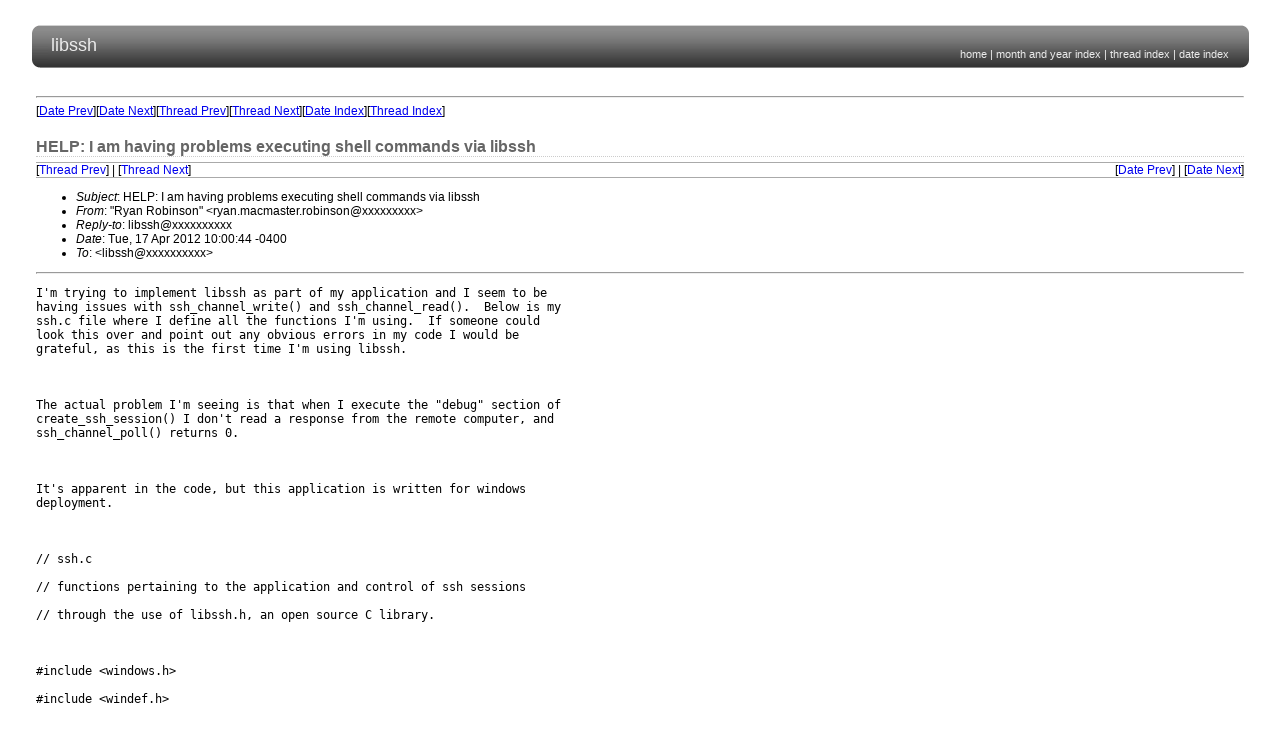

--- FILE ---
content_type: text/html
request_url: https://archive.libssh.org/libssh/2012-04/0000010.html
body_size: 16494
content:
<!-- MHonArc v2.6.16 -->
<!--X-Subject: HELP: I am having problems executing shell commands via libssh -->
<!--X-From-R13: "Dlna Dbovafba" <elna.znpznfgre.ebovafbaNtznvy.pbz> -->
<!--X-Date: Tue, 17 Apr 2012 15:54:42 +0200 (CEST) -->
<!--X-Message-Id: 006401cd1ca2$7c89ae90$759d0bb0$@gmail.com -->
<!--X-Content-Type: multipart/alternative -->
<!--X-Head-End-->
<!DOCTYPE HTML PUBLIC "-//W3C//DTD HTML 4.01 Transitional//EN">
<html lang="en">
<head>
 <title>HELP: I am having problems executing shell commands via libssh</title>
 <link rel="stylesheet" type="text/css" media="screen" href="../../style/screen.css">
</head>
<body>
 <div id="banner">
  <div id="header">
   <div class="banner-left"><img src="../../images/banner_left.gif" width="17" height="56" border="0" alt="" /></div>
   <div class="banner-text">libssh</div>
   <div class="banner-right"><img src="../../images/banner_right.gif" width="10" height="56" alt="" /></div>
  </div>
  <div id="topnav">
   <a href="/">home</a>
   |
   <a href="..">month and year index</a>
   |
   <a href="index.html#00010">thread index</a>
   |
   <a href="seq.html#00010">date index</a>
  </div>
 </div>
 <div id="mailinglists">
  <div id="main">
<!--X-Body-Begin-->
<!--X-User-Header-->
<!--X-User-Header-End-->
<!--X-TopPNI-->
<hr>
[<a href="0000009.html">Date Prev</a>][<a href="0000011.html">Date Next</a>][<a href="0000022.html">Thread Prev</a>][<a href="0000012.html">Thread Next</a>][<a href="seq.html#00010">Date Index</a>][<a href="index.html#00010">Thread Index</a>]
<!--X-TopPNI-End-->
<!--X-MsgBody-->
<!--X-Subject-Header-Begin-->
<h1>HELP: I am having problems executing shell commands via libssh</h1>
<div id="toplinks">
 <div id="threadtoplinks">
  [<a href="0000022.html">Thread Prev</a>] | [<a href="0000012.html">Thread Next</a>]
 </div>
 <div id="datetoplinks">
  [<a href="0000009.html">Date Prev</a>] | [<a href="0000011.html">Date Next</a>]
 </div>
</div>
<!--X-Subject-Header-End-->
<!--X-Head-of-Message-->
<ul>
<li><em>Subject</em>: HELP: I am having problems executing shell commands via libssh</li>
<li><em>From</em>: &quot;Ryan Robinson&quot; &lt;ryan.macmaster.robinson@xxxxxxxxx&gt;</li>
<li><em>Reply-to</em>: libssh@xxxxxxxxxx</li>
<li><em>Date</em>: Tue, 17 Apr 2012 10:00:44 -0400</li>
<li><em>To</em>: &lt;libssh@xxxxxxxxxx&gt;</li>
</ul>
<!--X-Head-of-Message-End-->
<!--X-Head-Body-Sep-Begin-->
<hr>
<!--X-Head-Body-Sep-End-->
<!--X-Body-of-Message-->
<pre>I'm trying to implement libssh as part of my application and I seem to be
having issues with ssh_channel_write() and ssh_channel_read().  Below is my
ssh.c file where I define all the functions I'm using.  If someone could
look this over and point out any obvious errors in my code I would be
grateful, as this is the first time I'm using libssh.

 

The actual problem I'm seeing is that when I execute the &quot;debug&quot; section of
create_ssh_session() I don't read a response from the remote computer, and
ssh_channel_poll() returns 0.

 

It's apparent in the code, but this application is written for windows
deployment.

 

// ssh.c

// functions pertaining to the application and control of ssh sessions

// through the use of libssh.h, an open source C library.

 

#include &lt;windows.h&gt;

#include &lt;windef.h&gt;

#include &lt;stdio.h&gt;

#include &lt;conio.h&gt;

#include &lt;time.h&gt;

#include &lt;process.h&gt;

#include &quot;df13652.h&quot;

#include &quot;pro13652.h&quot;

#include &quot;resource.h&quot;

#include &quot;odbc_calls.h&quot;

#include &quot;libssh/include/libssh/libssh.h&quot;

 

extern enum ERRORS g_status_error;

 

extern HWND

      g_hwnd;

 

extern HINSTANCE

      g_hInstance;

 

extern char 

      g_datestring[],

      g_timestring[],

      g_current_esn[],

      g_current_step[];

 

extern int

      g_nCmdShow;

 

ssh_session SBC_SSH_session = NULL;

 

ssh_channel SBC_SSH_channel = NULL;

 

HANDLE out = NULL;

HANDLE in = NULL;

HANDLE threadHandle = NULL;

 

BOOL ssh_logging = TRUE;

BOOL ssh_debug_shell = TRUE;

 

int passedParm = 0;

int threadID = 0;

int g_ssh_active = 0;

int g_wifi_error = TEST_FAILED;

int g_wifi_sl = -999;

int g_cell_error = TEST_FAILED;

int g_cell_rsi = -999;

int g_cell_data = -999;

 

char g_login_host[100];

char g_login_user[100];

char g_login_pwd[100];

int g_login_port;

char g_cell_esn[20];

char g_cell_status[20];

 

HWND dialog;

 

int verify_known_host(ssh_session session)

{

      int state, hlen;

      unsigned char *hash = NULL;

      char *hexa;

      char logbuf[256];

 

      state = ssh_is_server_known(session);

 

      hlen = ssh_get_pubkey_hash(session, &amp;hash);

      if (hlen &lt; 0)

            return SSH_ERROR;

 

      switch (state)

      {

      case SSH_SERVER_KNOWN_OK:

            break; /* ok */

 

      case SSH_SERVER_KNOWN_CHANGED:

            hexa = ssh_get_hexa(hash, hlen);

            sprintf(logbuf,&quot;Host key for server changed: it is now:\n&quot;);

            sprintf(logbuf,&quot;%s%s\n&quot;,logbuf,hexa);

            sprintf(logbuf,&quot;%sFor security reasons, connection will be
stopped\n&quot;,logbuf);

            ssh_log_entry(logbuf);

            //free(hexa);

            //free(hash);

            return SSH_ERROR;

 

      case SSH_SERVER_FOUND_OTHER:

            sprintf(logbuf,&quot;The host key for this server was not found but
an other type of key exists.\n&quot;);

            sprintf(logbuf,&quot;%sAn attacker might change the default server
key to confuse your client into thinking the key does not exist\n&quot;,logbuf);

            ssh_log_entry(logbuf);

            //free(hash);

            return SSH_ERROR;

 

      case SSH_SERVER_FILE_NOT_FOUND:

            sprintf(logbuf,&quot;Could not find known host file.\n&quot;);

            sprintf(logbuf,&quot;%sIf you accept the host key here, the file will
be automatically created.\n&quot;,logbuf);

            if(ssh_logging)

                  ssh_log_entry(logbuf);

            /* fallback to SSH_SERVER_NOT_KNOWN behavior */

 

      case SSH_SERVER_NOT_KNOWN:

            hexa = ssh_get_hexa(hash, hlen);

            sprintf(logbuf,&quot;The server is unknown. Public key hash: %s. Will
be accepted by default.&quot;,hexa);

            if(ssh_logging)

                  ssh_log_entry(logbuf);

            if(ssh_write_knownhost(SBC_SSH_session) == SSH_ERROR)

                  ssh_log_entry(&quot;Error saving known host info for public key
hash.&quot;);

            //free(hexa);

            break;

 

      case SSH_SERVER_ERROR:

            sprintf(logbuf,&quot;Error %s&quot;,ssh_get_error(session));

            ssh_log_entry(logbuf);

            //free(hash);

            return SSH_ERROR;

      }

 

      //free(hash);

      return SSH_OK;

}

 

int execute_ssh_cmd(ssh_channel channel,char *cmd,int size)

{

      int ssh_ret = SSH_ERROR;

 

      char logbuf[8192];

      char act_cmd[4096];

 

      memcpy((void *)&amp;act_cmd[0],(void *)cmd,size);

      act_cmd[size] = 0x00;

      ssh_ret = ssh_channel_write(channel,act_cmd,size);

      if(ssh_ret &lt; 0)

      {

            sprintf(logbuf,&quot;Write: %s failed&quot;,act_cmd);

            ssh_log_entry(logbuf);

            terminate_ssh_session();

            return SSH_ERROR;

      }

 

      if(ssh_logging)

      {

            sprintf(logbuf,&quot;Wrote: %s&quot;,act_cmd);

            ssh_log_entry(logbuf);

      }

 

      return SSH_OK;

}

 

int execute_ssh_cmd_wait_resp(ssh_channel channel,char *cmd, char *resp,int
cmd_len)

{

      int ssh_ret = SSH_ERROR;

 

      char logbuf[8192];

      char buffer[4096];

 

      ssh_ret = execute_ssh_cmd(channel,(void *)cmd,cmd_len);

      if(ssh_ret != SSH_OK)

            return ssh_ret;

 

      ssh_ret = ssh_channel_poll(channel,0);

      if(ssh_ret)

      {

            memset(&amp;buffer[0],0x00,sizeof(buffer));

            ssh_ret = ssh_channel_read(channel,(void
*)&amp;buffer[0],sizeof(buffer),0);

            if(ssh_ret &lt; 0)

            {

                  ssh_log_entry(&quot;ssh_read failed&quot;);

                  terminate_ssh_session();

                  return SSH_ERROR;

            }

 

            if(ssh_logging)

            {

                  sprintf(logbuf,&quot;Read:   %s&quot;,buffer);

                  ssh_log_entry(logbuf);

            }

 

            strcpy(resp,buffer);

      }

      else

            resp[0] = 0x00;

 

      return SSH_OK;

}

 

int create_ssh_session(char *host, char *user, char *pwd, int port)

{

      int verbosity = SSH_LOG_RARE;

      int ssh_ret = SSH_ERROR;

      int optimeout = 2L;

 

      char logbuf[8192];

      char buffer[4096];

 

      SBC_SSH_session = ssh_new();

 

      dialog = CreateDialog(g_hInstance,&quot;SSHINIT&quot;,g_hwnd,SSHINITDlgProc);

      SendMessage(dialog,WM_COMMAND,CHANGE_TEXT,(LPARAM)&quot;Initializing SSH
session&quot;);

 

      if(SBC_SSH_session == NULL)

      {

            ssh_log_entry(&quot;Could not Create ssh session&quot;);

            DestroyWindow(dialog);

            return NO_SBC_CONNECTION;

      }

 

      ssh_options_set(SBC_SSH_session,SSH_OPTIONS_HOST,host);

      ssh_options_set(SBC_SSH_session,SSH_OPTIONS_USER,user);

      ssh_options_set(SBC_SSH_session,SSH_OPTIONS_PORT,&amp;port);

      ssh_options_set(SBC_SSH_session,SSH_OPTIONS_LOG_VERBOSITY,&amp;verbosity);

      ssh_options_set(SBC_SSH_session,SSH_OPTIONS_TIMEOUT,&amp;optimeout);

 

      if(ssh_logging)

            ssh_log_entry(&quot;Created ssh session&quot;);

 

      ssh_ret = ssh_connect(SBC_SSH_session);

      if(ssh_ret != SSH_OK)

      {

            ssh_log_entry(&quot;Could not connect to ssh log session&quot;);

            DestroyWindow(dialog);

            return NO_SBC_CONNECTION;

      }

 

      if(ssh_logging)

            ssh_log_entry(&quot;Connected to ssh session&quot;);

      

      SendMessage(dialog,WM_COMMAND,CHANGE_TEXT,(LPARAM)&quot;Authenticating
Host&quot;);

 

      ssh_ret = verify_known_host(SBC_SSH_session);

      if(ssh_ret != SSH_OK)

      {

            ssh_log_entry(&quot;Could not verify host&quot;);

            ssh_disconnect(SBC_SSH_session);

            ssh_free(SBC_SSH_session);

            DestroyWindow(dialog);

            return NO_SBC_CONNECTION;

      }

      

      SendMessage(dialog,WM_COMMAND,CHANGE_TEXT,(LPARAM)&quot;Authenticating
User&quot;);

 

      ssh_ret = ssh_userauth_password(SBC_SSH_session,NULL,pwd);

      if(ssh_ret != SSH_AUTH_SUCCESS)

      {

            switch(ssh_ret)

            {

            case SSH_AUTH_ERROR:

                  sprintf(logbuf,&quot;Serious Error occured with public key
authentication: %s&quot;,ssh_get_error(SBC_SSH_session));

                  break;

            case SSH_AUTH_DENIED:

                  sprintf(logbuf,&quot;Authentication Denied:
%s&quot;,ssh_get_error(SBC_SSH_session));

                  break;

            case SSH_AUTH_PARTIAL:

                  sprintf(logbuf,&quot;Partial Authentication:
%s&quot;,ssh_get_error(SBC_SSH_session));

                  break;

            default:

                  sprintf(logbuf,&quot;Other return value:
%s&quot;,ssh_get_error(SBC_SSH_session));

            }

            ssh_log_entry(logbuf);

            ssh_free(SBC_SSH_session);

            DestroyWindow(dialog);

            return NO_SBC_CONNECTION;

      }

 

      if(ssh_logging)

            ssh_log_entry(&quot;In system&quot;);

      

      SendMessage(dialog,WM_COMMAND,CHANGE_TEXT,(LPARAM)&quot;Creating Channel&quot;);

      

      SBC_SSH_channel = ssh_channel_new(SBC_SSH_session);

      if(SBC_SSH_channel == NULL)

      {

            ssh_log_entry(&quot;Could not create ssh channel&quot;);

            terminate_ssh_session();

            DestroyWindow(dialog);

            return SSH_ERROR;

      }

      

      SendMessage(dialog,WM_COMMAND,CHANGE_TEXT,(LPARAM)&quot;Opening Channel&quot;);

 

      if(ssh_logging)

            ssh_log_entry(&quot;created ssh channel&quot;);

 

      ssh_ret = ssh_channel_open_session(SBC_SSH_channel);

      if(ssh_ret != SSH_OK)

      {

            ssh_log_entry(&quot;Could not open ssh channel&quot;);

            terminate_ssh_session();

            DestroyWindow(dialog);

            return SSH_ERROR;

      }

 

      if(ssh_logging)

            ssh_log_entry(&quot;ssh channel open&quot;);

 

      ssh_ret = ssh_channel_request_shell(SBC_SSH_channel);

      if(ssh_ret != SSH_OK)

      {

            ssh_log_entry(&quot;Could not open ssh shell&quot;);

            terminate_ssh_session();

            DestroyWindow(dialog);

            return SSH_ERROR;

      }

 

      if(ssh_logging)

            ssh_log_entry(&quot;ssh shell open&quot;);

 

      memset((void *)&amp;buffer[0],0x00,sizeof(buffer));

      ssh_ret = ssh_channel_read(SBC_SSH_channel,(void
*)buffer,sizeof(buffer),0);

      if(ssh_ret &lt; 0)

      {

            ssh_log_entry(&quot;Could not read welcome from shell&quot;);

            terminate_ssh_session();

            DestroyWindow(dialog);

            return SSH_ERROR;

      }

 

      if(ssh_logging)

      {

            sprintf(logbuf,&quot;Read: %s&quot;,buffer);

            ssh_log_entry(logbuf);

      }

 

      if(ssh_debug_shell)

      {

            memset((void *)&amp;buffer[0],0x00,sizeof(buffer));

            memset((void *)&amp;logbuf[0],0x00,sizeof(logbuf));

            ssh_ret =
execute_ssh_cmd_wait_resp(SBC_SSH_channel,&quot;ls&quot;,buffer,2);

            if(ssh_ret != SSH_OK)

            {

                  ssh_log_entry(&quot;Could not interact with shell&quot;);

                  terminate_ssh_session();

                  DestroyWindow(dialog);

                  return SSH_ERROR;

            }

            else

            {

                  sprintf(logbuf,&quot;CMD: %s RESP: %s&quot;,&quot;ls&quot;,buffer);

                  MessageBox(g_hwnd,logbuf,&quot;DEBUG SSH&quot;,MB_OK);

            }

      }

      DestroyWindow(dialog);

      return SSH_OK;

}

 

int log_in(char *host, char *user, char *pwd, int port)

{

      int ret_value = 0;

 

      ret_value = create_ssh_session(host,user,pwd,port);

      return IDOK;

}

 

void terminate_ssh_session(void)

{

      if(SBC_SSH_session)

      {

            if(!ssh_channel_is_closed(SBC_SSH_channel))

                  ssh_channel_free(SBC_SSH_channel);

            if(ssh_is_connected(SBC_SSH_session))

                  ssh_disconnect(SBC_SSH_session);

            ssh_free(SBC_SSH_session);

            SBC_SSH_session = NULL;

            if(ssh_logging)

                  ssh_log_entry(&quot;SSH session closed&quot;);

      }

      return;

}

 

void ssh_log_entry(char *entry)

{

      char line[8192];

 

      FILE *log = NULL;

 

      update_current_time();

 

      sprintf(line,&quot;%s :: %s %s\n&quot;,g_datestring,g_timestring,entry);

 

      if(log = fopen(&quot;C:\\IES\\ssh.log&quot;,&quot;a&quot;))

      {

            fprintf(log,&quot;%s&quot;,line);

            fclose(log);

      }

      return;

}

 

After my application runs log_in() the log file looks like this:

 

Apr 17th 2012 :: 09:12:44 Created ssh session

Apr 17th 2012 :: 09:12:45 Connected to ssh session

Apr 17th 2012 :: 09:12:50 In system

Apr 17th 2012 :: 09:12:50 created ssh channel

Apr 17th 2012 :: 09:12:50 ssh channel open

Apr 17th 2012 :: 09:12:50 ssh shell open

Apr 17th 2012 :: 09:12:50 Read: Welcome to Ubuntu 11.10 (GNU/Linux
3.0.0-17-generic i686)

 

* Documentation:  <a  rel="nofollow" href="https://help.ubuntu.com/">https://help.ubuntu.com/</a>

 

20 packages can be updated.

20 updates are security updates.

 

 

Apr 17th 2012 :: 09:12:50 Wrote: ls

Apr 17th 2012 :: 09:12:53 SSH session closed

 

I should be reading the response from ls, but because the poll returns 0 the
function exits.

 

Any ideas on where to look?  I have no idea.

 

Thank you for your help.  I am very gratefull.

 

 

Ryan Robinson

IES Systems, Inc.

464 Lisbon St.

PO Box 89

Canfield, OH 44406

PH: 330-533-6683 ext 112

FAX: 330-533-7293

 

 

 

</pre>
<!--X-Body-of-Message-End-->
<!--X-MsgBody-End-->
<!--X-Follow-Ups-->
<hr>
<!--X-Follow-Ups-End-->
<!--X-References-->
<!--X-References-End-->
<!--X-BotPNI-->
<!-- No BOTLINKS -->

<!--X-BotPNI-End-->
<!--X-User-Footer-->
<!--X-User-Footer-End-->
   <address>Archive administrator: postmaster@lists.cynapses.org</address>
  </div>
 </div>
</body>
</html>


--- FILE ---
content_type: text/css
request_url: https://archive.libssh.org/style/screen.css
body_size: 2646
content:
body
{
  color: #000000;
}

body, td, th, div, p, h1, h2, h2, li, address
{
  font-family: "Lucida Grande", Verdana, Arial, Helvetica, sans-serif;
  font-size: 12px;
  color: #000000;
}

#mailinglists {
  margin: 28px;
}

h1
{
  font-size: 16px;
  color: #666666;
  margin: 20px 0px 5px 0px;
  border-bottom: 1px dotted #cccccc;
}

h2 {
  margin-left: 8px;
  font-size: 14px;
  color: #666666;
}

h3, dt {
  margin-left: 8px;
  font-size: 12px;
  color: #666666;
}

div.mlarchlist h4 {
  margin: 2px 2px 2px 16px;
  font-size: 12px;
  font-weight:normal;
}

dd {
  margin-top: 4px;
  margin-bottom: 4px;
}

div.listinfo {
  margin-left: 8px;
  margin-right: 8px;
  border: 1px dotted #cccccc;
  background-color: #eee;
}

div.listinfo p {
  margin-left: 16px;
  margin-right: 16px;
}

address {
	text-align: right;
	color: #888;
        border-top:             1px solid #aaa;
        border-bottom:          1px solid #aaa;
}

address a {
	text-decoration: none;
	color: #88f;
}


/* /mail-archive/ */
#toplinks {
        margin:                 0;
        border-top:             1px solid #aaa;
        border-bottom:          1px solid #aaa;
        color:                  #aaa;
        font-size:              80%;
}

#toplinks a {
        text-decoration:        none;
}

#threadtoplinks {
        float:                  left;
        text-align:             left;
}

#datetoplinks {
        text-align:             right;
}

#headers, #message, #didx, #tidx, #references, #followups {
        margin:                 8px 0;
        padding:                2px 10px;
        border:                 1px dotted #888;
        background-color:       #f0f0f0;
}

#headers table {
        font-size:              80%;
}

#references caption, #followups caption {
	text-align: left;
	font-weight: bold;
	font-size: 12px;
}
#headers table td.headername {
        width:                  90px;
        text-align:             right;
        font-weight:            bold;
}

#banner {
  position: relative;
  margin: 12px 23px 15px 23px;
}

#header {
  position: relative;
  height: 56px;
  background: url(../images/banner_bg.gif) top left repeat-x #ffffff;
}

#header div.banner-left {
  position: absolute;
  top: 0px;
  left: 0px;
  width: 17px;
  height: 56px;
}

#header div.banner-text {
  position: absolute;
  left: 20px;
  bottom: 12px;
  font-size: 18px;
  color: #ebebeb;
}

#header div.banner-right {
  position: absolute;
  right: 0px;
  top: 0px;
  width: 10px;
  height: 56px;
}

#topnav {
  position: absolute;
  right: 20px;
  bottom: 8px;
  text-align: right;
  color: #ebebeb;
  font-size: 11px;
}

#topnav a {
  color: #ebebeb;
  font-size: 11px;
  text-decoration: none;
}

#topnav a:hover {
  text-decoration: underline;
}
